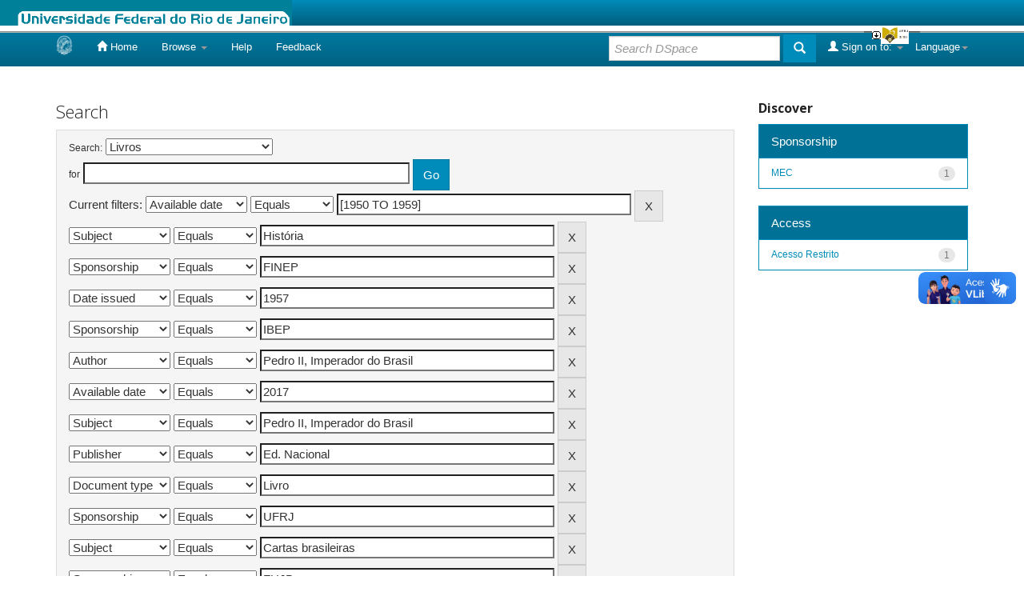

--- FILE ---
content_type: text/html;charset=UTF-8
request_url: https://bdor.sibi.ufrj.br/handle/doc/3/simple-search?query=&sort_by=score&order=desc&rpp=10&filter_field_1=available&filter_type_1=equals&filter_value_1=%5B1950+TO+1959%5D&filter_field_2=subject&filter_type_2=equals&filter_value_2=Hist%C3%B3ria&filter_field_3=sponsorship&filter_type_3=equals&filter_value_3=FINEP&filter_field_4=dateIssued&filter_type_4=equals&filter_value_4=1957&filter_field_5=sponsorship&filter_type_5=equals&filter_value_5=IBEP&filter_field_6=author&filter_type_6=equals&filter_value_6=Pedro+II%2C+Imperador+do+Brasil&filter_field_7=available&filter_type_7=equals&filter_value_7=2017&filter_field_8=subject&filter_type_8=equals&filter_value_8=Pedro+II%2C+Imperador+do+Brasil&filter_field_9=publisher&filter_type_9=equals&filter_value_9=Ed.+Nacional&filter_field_10=type&filter_type_10=equals&filter_value_10=Livro&filter_field_11=sponsorship&filter_type_11=equals&filter_value_11=UFRJ&filter_field_12=subject&filter_type_12=equals&filter_value_12=Cartas+brasileiras&filter_field_13=sponsorship&filter_type_13=equals&filter_value_13=FUJB&filter_field_14=sponsorship&filter_type_14=equals&filter_value_14=FAPERJ&filter_field_15=subject&filter_type_15=equals&filter_value_15=Rio+Branco%2C+Jos%C3%A9+Maria+da+Silva+Paranhos%2C+Bar%C3%A3o+do&etal=0&filtername=available&filterquery=1957&filtertype=equals
body_size: 7400
content:


















<!DOCTYPE html>
<html>
    <head>
        <title>Biblioteca Digital de Obras Raras: Search</title>
        <meta http-equiv="Content-Type" content="text/html; charset=UTF-8" />
        <meta name="Generator" content="DSpace 5.7-SNAPSHOT" />
        <meta name="viewport" content="width=device-width, initial-scale=1.0">
        <link rel="shortcut icon" href="/favicon.ico" type="image/x-icon"/>
	    <link rel="stylesheet" href="/static/css/jquery-ui-1.10.3.custom/redmond/jquery-ui-1.10.3.custom.css" type="text/css" />
	    <link rel="stylesheet" href="/static/css/bootstrap/bootstrap.min.css" type="text/css" />
	    <link rel="stylesheet" href="/static/css/bootstrap/bootstrap-theme.min.css" type="text/css" />
	    <link rel="stylesheet" href="/static/css/bootstrap/dspace-theme.css" type="text/css" />

        <link rel="search" type="application/opensearchdescription+xml" href="/open-search/description.xml" title="BDOR"/>

        
	<script type='text/javascript' src="/static/js/jquery/jquery-1.10.2.min.js"></script>
	<script type='text/javascript' src='/static/js/jquery/jquery-ui-1.10.3.custom.min.js'></script>
	<script type='text/javascript' src='/static/js/bootstrap/bootstrap.min.js'></script>
	<script type='text/javascript' src='/static/js/holder.js'></script>
	<script type="text/javascript" src="/utils.js"></script>
    <script type="text/javascript" src="/static/js/choice-support.js"> </script>

    
    
        <script type="text/javascript">
            var _gaq = _gaq || [];
            _gaq.push(['_setAccount', 'UA-80561008-1']);
            _gaq.push(['_trackPageview']);

            (function() {
                var ga = document.createElement('script'); ga.type = 'text/javascript'; ga.async = true;
                ga.src = ('https:' == document.location.protocol ? 'https://ssl' : 'http://www') + '.google-analytics.com/ga.js';
                var s = document.getElementsByTagName('script')[0]; s.parentNode.insertBefore(ga, s);
            })();
        </script>

	<!-- Google tag (gtag.js) -->
        <script async src="https://www.googletagmanager.com/gtag/js?id=G-F7GW95TP9D"></script>
        <script>
          window.dataLayer = window.dataLayer || [];
          function gtag(){dataLayer.push(arguments);}
          gtag('js', new Date());

          gtag('config', 'G-F7GW95TP9D');
        </script>
    
		<script type="text/javascript">
	var jQ = jQuery.noConflict();
	jQ(document).ready(function() {
		jQ( "#spellCheckQuery").click(function(){
			jQ("#query").val(jQ(this).attr('data-spell'));
			jQ("#main-query-submit").click();
		});
		jQ( "#filterquery" )
			.autocomplete({
				source: function( request, response ) {
					jQ.ajax({
						url: "/json/discovery/autocomplete?query=&filter_field_1=available&filter_type_1=equals&filter_value_1=%5B1950+TO+1959%5D&filter_field_2=subject&filter_type_2=equals&filter_value_2=Hist%C3%B3ria&filter_field_3=sponsorship&filter_type_3=equals&filter_value_3=FINEP&filter_field_4=dateIssued&filter_type_4=equals&filter_value_4=1957&filter_field_5=sponsorship&filter_type_5=equals&filter_value_5=IBEP&filter_field_6=author&filter_type_6=equals&filter_value_6=Pedro+II%2C+Imperador+do+Brasil&filter_field_7=available&filter_type_7=equals&filter_value_7=2017&filter_field_8=subject&filter_type_8=equals&filter_value_8=Pedro+II%2C+Imperador+do+Brasil&filter_field_9=publisher&filter_type_9=equals&filter_value_9=Ed.+Nacional&filter_field_10=type&filter_type_10=equals&filter_value_10=Livro&filter_field_11=sponsorship&filter_type_11=equals&filter_value_11=UFRJ&filter_field_12=subject&filter_type_12=equals&filter_value_12=Cartas+brasileiras&filter_field_13=sponsorship&filter_type_13=equals&filter_value_13=FUJB&filter_field_14=sponsorship&filter_type_14=equals&filter_value_14=FAPERJ&filter_field_15=subject&filter_type_15=equals&filter_value_15=Rio+Branco%2C+Jos%C3%A9+Maria+da+Silva+Paranhos%2C+Bar%C3%A3o+do&filter_field_16=available&filter_type_16=equals&filter_value_16=1957",
						dataType: "json",
						cache: false,
						data: {
							auto_idx: jQ("#filtername").val(),
							auto_query: request.term,
							auto_sort: 'count',
							auto_type: jQ("#filtertype").val(),
							location: 'doc/3'	
						},
						success: function( data ) {
							response( jQ.map( data.autocomplete, function( item ) {
								var tmp_val = item.authorityKey;
								if (tmp_val == null || tmp_val == '')
								{
									tmp_val = item.displayedValue;
								}
								return {
									label: item.displayedValue + " (" + item.count + ")",
									value: tmp_val
								};
							}))			
						}
					})
				}
			});
	});
	function validateFilters() {
		return document.getElementById("filterquery").value.length > 0;
	}
</script>
		
    

<!-- HTML5 shim and Respond.js IE8 support of HTML5 elements and media queries -->
<!--[if lt IE 9]>
  <script src="/static/js/html5shiv.js"></script>
  <script src="/static/js/respond.min.js"></script>
<![endif]-->
    </head>

    
    
    <body class="undernavigation">
<a class="sr-only" href="#content">Skip navigation</a>
<header class="navbar navbar-inverse navbar-fixed-top">    
<!-- Modificado por Miguel em 23/10/2013  -->
 <table class="navbar-fixed-top" align="justify" border="0" cellpadding="0" cellspacing="0" width="100%">
    <tr class="bannerbar">
      <td colspan="0" valign="top" height="40px" width="100%">
      <div id="ufrj" title="Universidade Federal do Rio de Janeiro">
       <img src="/image/barraufrj/minerva-UFRJ2.gif" alt="UFRJ" style="cursor:pointer;" height="35px" width="365px" onclick="javascript:window.open('http://www.ufrj.br');" />
      </div>
      <script type="text/javascript" src="/image/barraufrj/jquery-1.7.2.js"></script>
      <script type="text/javascript" src="/image/barraufrj/jquery.cycle.all.js"></script>
      <script type="text/javascript" src="/image/barraufrj/barra3.js" charset="utf-8"></script>
       </td>
    </tr>
</table> <br/><br/>
<!-- Fim -->
    
            <div class="container">
                

























       <div class="navbar-header">
         <button type="button" class="navbar-toggle" data-toggle="collapse" data-target=".navbar-collapse">
           <span class="icon-bar"></span>
           <span class="icon-bar"></span>
           <span class="icon-bar"></span>
         </button>
         <a class="navbar-brand" href="/"><img height="25" src="/image/dspace-logo-only.png" alt="DSpace logo" /></a>
       </div>
       <nav class="collapse navbar-collapse bs-navbar-collapse" role="navigation">
         <ul class="nav navbar-nav">
           <li class=""><a href="/"><span class="glyphicon glyphicon-home"></span> Home</a></li>
                
           <li class="dropdown">
             <a href="#" class="dropdown-toggle" data-toggle="dropdown">Browse <b class="caret"></b></a>
             <ul class="dropdown-menu">
               <li><a href="/community-list">Communities<br/>&amp;&nbsp;Collections</a></li>
				<li class="divider"></li>
        <li class="dropdown-header">Browse Items by:</li>
				
				
				
				      			<li><a href="/browse?type=dateissued">Issue Date</a></li>
					
				      			<li><a href="/browse?type=author">Author</a></li>
					
				      			<li><a href="/browse?type=title">Title</a></li>
					
				      			<li><a href="/browse?type=subject">Subject</a></li>
					
				      			<li><a href="/browse?type=type">Document Type</a></li>
					
				    
				

            </ul>
          </li>
          <li class=""><script type="text/javascript">
<!-- Javascript starts here
document.write('<a href="#" onClick="var popupwin = window.open(\'/help/index.html\',\'dspacepopup\',\'height=600,width=550,resizable,scrollbars\');popupwin.focus();return false;">Help<\/a>');
// -->
</script><noscript><a href="/help/index.html" target="dspacepopup">Help</a></noscript></li>
          <li><a href="/feedback">Feedback</a></li>		
          <li class="dropdown">
             <!-- <a href="#" class="dropdown-toggle" data-toggle="dropdown">???jsp.layout.navbar-default.documents??? <b class="caret"></b></a> -->
             <ul class="dropdown-menu">
             	<li><a target="_blank" href="/doc1.docx">Documento1</a></li>	
             	<li><a target="_blank" href="/doc2.docx">Documento2</a></li>
             </ul>
          </li>
       </ul>

 
    <div class="nav navbar-nav navbar-right">
	 <ul class="nav navbar-nav navbar-right">
      <li class="dropdown">
       <a href="#" class="dropdown-toggle" data-toggle="dropdown">Language<b class="caret"></b></a>
        <ul class="dropdown-menu">
 
      <li>
        <a onclick="javascript:document.repost.locale.value='pt_BR';
                  document.repost.submit();" href="?locale=pt_BR">
         português
       </a>
      </li>
 
      <li>
        <a onclick="javascript:document.repost.locale.value='es';
                  document.repost.submit();" href="?locale=es">
         español
       </a>
      </li>
 
      <li>
        <a onclick="javascript:document.repost.locale.value='en';
                  document.repost.submit();" href="?locale=en">
         English
       </a>
      </li>
 
     </ul>
    </li>
    </ul>
  </div>
 
 
       <div class="nav navbar-nav navbar-right">
		<ul class="nav navbar-nav navbar-right">
         <li class="dropdown">
         
             <a href="#" class="dropdown-toggle" data-toggle="dropdown"><span class="glyphicon glyphicon-user"></span> Sign on to: <b class="caret"></b></a>
	             
             <ul class="dropdown-menu">
               <li><a href="/mydspace">My DSpace</a></li>
               <li><a href="/subscribe">Receive email<br/>updates</a></li>
               <li><a href="/profile">Edit Profile</a></li>

		
             </ul>
           </li>
          </ul>
          
	
	<form method="get" action="/simple-search" class="navbar-form navbar-right">
	    <div class="form-group">
          <input type="text" class="form-control" placeholder="Search&nbsp;DSpace" name="query" id="tequery" size="25"/>
        </div>
        <button type="submit" class="btn btn-primary"><span class="glyphicon glyphicon-search"></span></button>

	</form></div>
    </nav>

            </div>

</header>

<main id="content" role="main">

<br/>
                

<div class="container">
                



  



</div>                



        
<div class="container">

	<div class="row">
		<div class="col-md-9">
		








































    

<h2>Search</h2>

<div class="discovery-search-form panel panel-default">
    
	<div class="discovery-query panel-heading">
    <form action="simple-search" method="get">
         <label for="tlocation">
         	Search:
         </label>
         <select name="location" id="tlocation">

									<option value="/">All of DSpace</option>

                                <option value="doc/1" >
                                	Filosofia e Ciência Humanas</option>

                                <option value="doc/3" selected="selected">
                                	Livros</option>
                                </select><br/>
                                <label for="query">for</label>
                                <input type="text" size="50" id="query" name="query" value=""/>
                                <input type="submit" id="main-query-submit" class="btn btn-primary" value="Go" />
                  
                                <input type="hidden" value="10" name="rpp" />
                                <input type="hidden" value="score" name="sort_by" />
                                <input type="hidden" value="desc" name="order" />
                                
		<div class="discovery-search-appliedFilters">


		<span>Current filters:</span>
		
			    <select id="filter_field_1" name="filter_field_1">
				<option value="all">All fields </option><option value="author">Author</option><option value="contributor">Author</option><option value="contributorid">Author ID</option><option value="title">Title </option><option value="subject">Subject </option><option value="dateIssued">Date issued</option><option value="publisher">Publisher </option><option value="access">Access type</option><option value="advisor">Advisor </option><option value="referees">Referees </option><option value="abstract">Abstract </option><option value="cnpq">CNPq subject</option><option value="available" selected="selected">Available date </option><option value="initials">Publisher initials </option><option value="program">Program</option><option value="department">Producer unit </option><option value="sponsorship">Sponsorship </option><option value="type">Document type </option><option value="format">Format</option>
				</select>
				<select id="filter_type_1" name="filter_type_1">
				<option value="equals" selected="selected">Equals</option><option value="contains">Contains</option><option value="authority">ID</option><option value="notequals">Not equals</option><option value="notcontains">Not contains</option><option value="notauthority">Not ID</option>
				</select>
				<input type="text" id="filter_value_1" name="filter_value_1" value="[1950&#x20;TO&#x20;1959]" size="45"/>
				<input class="btn btn-default" type="submit" id="submit_filter_remove_1" name="submit_filter_remove_1" value="X" />
				<br/>
				
			    <select id="filter_field_2" name="filter_field_2">
				<option value="all">All fields </option><option value="author">Author</option><option value="contributor">Author</option><option value="contributorid">Author ID</option><option value="title">Title </option><option value="subject" selected="selected">Subject </option><option value="dateIssued">Date issued</option><option value="publisher">Publisher </option><option value="access">Access type</option><option value="advisor">Advisor </option><option value="referees">Referees </option><option value="abstract">Abstract </option><option value="cnpq">CNPq subject</option><option value="available">Available date </option><option value="initials">Publisher initials </option><option value="program">Program</option><option value="department">Producer unit </option><option value="sponsorship">Sponsorship </option><option value="type">Document type </option><option value="format">Format</option>
				</select>
				<select id="filter_type_2" name="filter_type_2">
				<option value="equals" selected="selected">Equals</option><option value="contains">Contains</option><option value="authority">ID</option><option value="notequals">Not equals</option><option value="notcontains">Not contains</option><option value="notauthority">Not ID</option>
				</select>
				<input type="text" id="filter_value_2" name="filter_value_2" value="História" size="45"/>
				<input class="btn btn-default" type="submit" id="submit_filter_remove_2" name="submit_filter_remove_2" value="X" />
				<br/>
				
			    <select id="filter_field_3" name="filter_field_3">
				<option value="all">All fields </option><option value="author">Author</option><option value="contributor">Author</option><option value="contributorid">Author ID</option><option value="title">Title </option><option value="subject">Subject </option><option value="dateIssued">Date issued</option><option value="publisher">Publisher </option><option value="access">Access type</option><option value="advisor">Advisor </option><option value="referees">Referees </option><option value="abstract">Abstract </option><option value="cnpq">CNPq subject</option><option value="available">Available date </option><option value="initials">Publisher initials </option><option value="program">Program</option><option value="department">Producer unit </option><option value="sponsorship" selected="selected">Sponsorship </option><option value="type">Document type </option><option value="format">Format</option>
				</select>
				<select id="filter_type_3" name="filter_type_3">
				<option value="equals" selected="selected">Equals</option><option value="contains">Contains</option><option value="authority">ID</option><option value="notequals">Not equals</option><option value="notcontains">Not contains</option><option value="notauthority">Not ID</option>
				</select>
				<input type="text" id="filter_value_3" name="filter_value_3" value="FINEP" size="45"/>
				<input class="btn btn-default" type="submit" id="submit_filter_remove_3" name="submit_filter_remove_3" value="X" />
				<br/>
				
			    <select id="filter_field_4" name="filter_field_4">
				<option value="all">All fields </option><option value="author">Author</option><option value="contributor">Author</option><option value="contributorid">Author ID</option><option value="title">Title </option><option value="subject">Subject </option><option value="dateIssued" selected="selected">Date issued</option><option value="publisher">Publisher </option><option value="access">Access type</option><option value="advisor">Advisor </option><option value="referees">Referees </option><option value="abstract">Abstract </option><option value="cnpq">CNPq subject</option><option value="available">Available date </option><option value="initials">Publisher initials </option><option value="program">Program</option><option value="department">Producer unit </option><option value="sponsorship">Sponsorship </option><option value="type">Document type </option><option value="format">Format</option>
				</select>
				<select id="filter_type_4" name="filter_type_4">
				<option value="equals" selected="selected">Equals</option><option value="contains">Contains</option><option value="authority">ID</option><option value="notequals">Not equals</option><option value="notcontains">Not contains</option><option value="notauthority">Not ID</option>
				</select>
				<input type="text" id="filter_value_4" name="filter_value_4" value="1957" size="45"/>
				<input class="btn btn-default" type="submit" id="submit_filter_remove_4" name="submit_filter_remove_4" value="X" />
				<br/>
				
			    <select id="filter_field_5" name="filter_field_5">
				<option value="all">All fields </option><option value="author">Author</option><option value="contributor">Author</option><option value="contributorid">Author ID</option><option value="title">Title </option><option value="subject">Subject </option><option value="dateIssued">Date issued</option><option value="publisher">Publisher </option><option value="access">Access type</option><option value="advisor">Advisor </option><option value="referees">Referees </option><option value="abstract">Abstract </option><option value="cnpq">CNPq subject</option><option value="available">Available date </option><option value="initials">Publisher initials </option><option value="program">Program</option><option value="department">Producer unit </option><option value="sponsorship" selected="selected">Sponsorship </option><option value="type">Document type </option><option value="format">Format</option>
				</select>
				<select id="filter_type_5" name="filter_type_5">
				<option value="equals" selected="selected">Equals</option><option value="contains">Contains</option><option value="authority">ID</option><option value="notequals">Not equals</option><option value="notcontains">Not contains</option><option value="notauthority">Not ID</option>
				</select>
				<input type="text" id="filter_value_5" name="filter_value_5" value="IBEP" size="45"/>
				<input class="btn btn-default" type="submit" id="submit_filter_remove_5" name="submit_filter_remove_5" value="X" />
				<br/>
				
			    <select id="filter_field_6" name="filter_field_6">
				<option value="all">All fields </option><option value="author" selected="selected">Author</option><option value="contributor">Author</option><option value="contributorid">Author ID</option><option value="title">Title </option><option value="subject">Subject </option><option value="dateIssued">Date issued</option><option value="publisher">Publisher </option><option value="access">Access type</option><option value="advisor">Advisor </option><option value="referees">Referees </option><option value="abstract">Abstract </option><option value="cnpq">CNPq subject</option><option value="available">Available date </option><option value="initials">Publisher initials </option><option value="program">Program</option><option value="department">Producer unit </option><option value="sponsorship">Sponsorship </option><option value="type">Document type </option><option value="format">Format</option>
				</select>
				<select id="filter_type_6" name="filter_type_6">
				<option value="equals" selected="selected">Equals</option><option value="contains">Contains</option><option value="authority">ID</option><option value="notequals">Not equals</option><option value="notcontains">Not contains</option><option value="notauthority">Not ID</option>
				</select>
				<input type="text" id="filter_value_6" name="filter_value_6" value="Pedro&#x20;II,&#x20;Imperador&#x20;do&#x20;Brasil" size="45"/>
				<input class="btn btn-default" type="submit" id="submit_filter_remove_6" name="submit_filter_remove_6" value="X" />
				<br/>
				
			    <select id="filter_field_7" name="filter_field_7">
				<option value="all">All fields </option><option value="author">Author</option><option value="contributor">Author</option><option value="contributorid">Author ID</option><option value="title">Title </option><option value="subject">Subject </option><option value="dateIssued">Date issued</option><option value="publisher">Publisher </option><option value="access">Access type</option><option value="advisor">Advisor </option><option value="referees">Referees </option><option value="abstract">Abstract </option><option value="cnpq">CNPq subject</option><option value="available" selected="selected">Available date </option><option value="initials">Publisher initials </option><option value="program">Program</option><option value="department">Producer unit </option><option value="sponsorship">Sponsorship </option><option value="type">Document type </option><option value="format">Format</option>
				</select>
				<select id="filter_type_7" name="filter_type_7">
				<option value="equals" selected="selected">Equals</option><option value="contains">Contains</option><option value="authority">ID</option><option value="notequals">Not equals</option><option value="notcontains">Not contains</option><option value="notauthority">Not ID</option>
				</select>
				<input type="text" id="filter_value_7" name="filter_value_7" value="2017" size="45"/>
				<input class="btn btn-default" type="submit" id="submit_filter_remove_7" name="submit_filter_remove_7" value="X" />
				<br/>
				
			    <select id="filter_field_8" name="filter_field_8">
				<option value="all">All fields </option><option value="author">Author</option><option value="contributor">Author</option><option value="contributorid">Author ID</option><option value="title">Title </option><option value="subject" selected="selected">Subject </option><option value="dateIssued">Date issued</option><option value="publisher">Publisher </option><option value="access">Access type</option><option value="advisor">Advisor </option><option value="referees">Referees </option><option value="abstract">Abstract </option><option value="cnpq">CNPq subject</option><option value="available">Available date </option><option value="initials">Publisher initials </option><option value="program">Program</option><option value="department">Producer unit </option><option value="sponsorship">Sponsorship </option><option value="type">Document type </option><option value="format">Format</option>
				</select>
				<select id="filter_type_8" name="filter_type_8">
				<option value="equals" selected="selected">Equals</option><option value="contains">Contains</option><option value="authority">ID</option><option value="notequals">Not equals</option><option value="notcontains">Not contains</option><option value="notauthority">Not ID</option>
				</select>
				<input type="text" id="filter_value_8" name="filter_value_8" value="Pedro&#x20;II,&#x20;Imperador&#x20;do&#x20;Brasil" size="45"/>
				<input class="btn btn-default" type="submit" id="submit_filter_remove_8" name="submit_filter_remove_8" value="X" />
				<br/>
				
			    <select id="filter_field_9" name="filter_field_9">
				<option value="all">All fields </option><option value="author">Author</option><option value="contributor">Author</option><option value="contributorid">Author ID</option><option value="title">Title </option><option value="subject">Subject </option><option value="dateIssued">Date issued</option><option value="publisher" selected="selected">Publisher </option><option value="access">Access type</option><option value="advisor">Advisor </option><option value="referees">Referees </option><option value="abstract">Abstract </option><option value="cnpq">CNPq subject</option><option value="available">Available date </option><option value="initials">Publisher initials </option><option value="program">Program</option><option value="department">Producer unit </option><option value="sponsorship">Sponsorship </option><option value="type">Document type </option><option value="format">Format</option>
				</select>
				<select id="filter_type_9" name="filter_type_9">
				<option value="equals" selected="selected">Equals</option><option value="contains">Contains</option><option value="authority">ID</option><option value="notequals">Not equals</option><option value="notcontains">Not contains</option><option value="notauthority">Not ID</option>
				</select>
				<input type="text" id="filter_value_9" name="filter_value_9" value="Ed.&#x20;Nacional" size="45"/>
				<input class="btn btn-default" type="submit" id="submit_filter_remove_9" name="submit_filter_remove_9" value="X" />
				<br/>
				
			    <select id="filter_field_10" name="filter_field_10">
				<option value="all">All fields </option><option value="author">Author</option><option value="contributor">Author</option><option value="contributorid">Author ID</option><option value="title">Title </option><option value="subject">Subject </option><option value="dateIssued">Date issued</option><option value="publisher">Publisher </option><option value="access">Access type</option><option value="advisor">Advisor </option><option value="referees">Referees </option><option value="abstract">Abstract </option><option value="cnpq">CNPq subject</option><option value="available">Available date </option><option value="initials">Publisher initials </option><option value="program">Program</option><option value="department">Producer unit </option><option value="sponsorship">Sponsorship </option><option value="type" selected="selected">Document type </option><option value="format">Format</option>
				</select>
				<select id="filter_type_10" name="filter_type_10">
				<option value="equals" selected="selected">Equals</option><option value="contains">Contains</option><option value="authority">ID</option><option value="notequals">Not equals</option><option value="notcontains">Not contains</option><option value="notauthority">Not ID</option>
				</select>
				<input type="text" id="filter_value_10" name="filter_value_10" value="Livro" size="45"/>
				<input class="btn btn-default" type="submit" id="submit_filter_remove_10" name="submit_filter_remove_10" value="X" />
				<br/>
				
			    <select id="filter_field_11" name="filter_field_11">
				<option value="all">All fields </option><option value="author">Author</option><option value="contributor">Author</option><option value="contributorid">Author ID</option><option value="title">Title </option><option value="subject">Subject </option><option value="dateIssued">Date issued</option><option value="publisher">Publisher </option><option value="access">Access type</option><option value="advisor">Advisor </option><option value="referees">Referees </option><option value="abstract">Abstract </option><option value="cnpq">CNPq subject</option><option value="available">Available date </option><option value="initials">Publisher initials </option><option value="program">Program</option><option value="department">Producer unit </option><option value="sponsorship" selected="selected">Sponsorship </option><option value="type">Document type </option><option value="format">Format</option>
				</select>
				<select id="filter_type_11" name="filter_type_11">
				<option value="equals" selected="selected">Equals</option><option value="contains">Contains</option><option value="authority">ID</option><option value="notequals">Not equals</option><option value="notcontains">Not contains</option><option value="notauthority">Not ID</option>
				</select>
				<input type="text" id="filter_value_11" name="filter_value_11" value="UFRJ" size="45"/>
				<input class="btn btn-default" type="submit" id="submit_filter_remove_11" name="submit_filter_remove_11" value="X" />
				<br/>
				
			    <select id="filter_field_12" name="filter_field_12">
				<option value="all">All fields </option><option value="author">Author</option><option value="contributor">Author</option><option value="contributorid">Author ID</option><option value="title">Title </option><option value="subject" selected="selected">Subject </option><option value="dateIssued">Date issued</option><option value="publisher">Publisher </option><option value="access">Access type</option><option value="advisor">Advisor </option><option value="referees">Referees </option><option value="abstract">Abstract </option><option value="cnpq">CNPq subject</option><option value="available">Available date </option><option value="initials">Publisher initials </option><option value="program">Program</option><option value="department">Producer unit </option><option value="sponsorship">Sponsorship </option><option value="type">Document type </option><option value="format">Format</option>
				</select>
				<select id="filter_type_12" name="filter_type_12">
				<option value="equals" selected="selected">Equals</option><option value="contains">Contains</option><option value="authority">ID</option><option value="notequals">Not equals</option><option value="notcontains">Not contains</option><option value="notauthority">Not ID</option>
				</select>
				<input type="text" id="filter_value_12" name="filter_value_12" value="Cartas&#x20;brasileiras" size="45"/>
				<input class="btn btn-default" type="submit" id="submit_filter_remove_12" name="submit_filter_remove_12" value="X" />
				<br/>
				
			    <select id="filter_field_13" name="filter_field_13">
				<option value="all">All fields </option><option value="author">Author</option><option value="contributor">Author</option><option value="contributorid">Author ID</option><option value="title">Title </option><option value="subject">Subject </option><option value="dateIssued">Date issued</option><option value="publisher">Publisher </option><option value="access">Access type</option><option value="advisor">Advisor </option><option value="referees">Referees </option><option value="abstract">Abstract </option><option value="cnpq">CNPq subject</option><option value="available">Available date </option><option value="initials">Publisher initials </option><option value="program">Program</option><option value="department">Producer unit </option><option value="sponsorship" selected="selected">Sponsorship </option><option value="type">Document type </option><option value="format">Format</option>
				</select>
				<select id="filter_type_13" name="filter_type_13">
				<option value="equals" selected="selected">Equals</option><option value="contains">Contains</option><option value="authority">ID</option><option value="notequals">Not equals</option><option value="notcontains">Not contains</option><option value="notauthority">Not ID</option>
				</select>
				<input type="text" id="filter_value_13" name="filter_value_13" value="FUJB" size="45"/>
				<input class="btn btn-default" type="submit" id="submit_filter_remove_13" name="submit_filter_remove_13" value="X" />
				<br/>
				
			    <select id="filter_field_14" name="filter_field_14">
				<option value="all">All fields </option><option value="author">Author</option><option value="contributor">Author</option><option value="contributorid">Author ID</option><option value="title">Title </option><option value="subject">Subject </option><option value="dateIssued">Date issued</option><option value="publisher">Publisher </option><option value="access">Access type</option><option value="advisor">Advisor </option><option value="referees">Referees </option><option value="abstract">Abstract </option><option value="cnpq">CNPq subject</option><option value="available">Available date </option><option value="initials">Publisher initials </option><option value="program">Program</option><option value="department">Producer unit </option><option value="sponsorship" selected="selected">Sponsorship </option><option value="type">Document type </option><option value="format">Format</option>
				</select>
				<select id="filter_type_14" name="filter_type_14">
				<option value="equals" selected="selected">Equals</option><option value="contains">Contains</option><option value="authority">ID</option><option value="notequals">Not equals</option><option value="notcontains">Not contains</option><option value="notauthority">Not ID</option>
				</select>
				<input type="text" id="filter_value_14" name="filter_value_14" value="FAPERJ" size="45"/>
				<input class="btn btn-default" type="submit" id="submit_filter_remove_14" name="submit_filter_remove_14" value="X" />
				<br/>
				
			    <select id="filter_field_15" name="filter_field_15">
				<option value="all">All fields </option><option value="author">Author</option><option value="contributor">Author</option><option value="contributorid">Author ID</option><option value="title">Title </option><option value="subject" selected="selected">Subject </option><option value="dateIssued">Date issued</option><option value="publisher">Publisher </option><option value="access">Access type</option><option value="advisor">Advisor </option><option value="referees">Referees </option><option value="abstract">Abstract </option><option value="cnpq">CNPq subject</option><option value="available">Available date </option><option value="initials">Publisher initials </option><option value="program">Program</option><option value="department">Producer unit </option><option value="sponsorship">Sponsorship </option><option value="type">Document type </option><option value="format">Format</option>
				</select>
				<select id="filter_type_15" name="filter_type_15">
				<option value="equals" selected="selected">Equals</option><option value="contains">Contains</option><option value="authority">ID</option><option value="notequals">Not equals</option><option value="notcontains">Not contains</option><option value="notauthority">Not ID</option>
				</select>
				<input type="text" id="filter_value_15" name="filter_value_15" value="Rio&#x20;Branco,&#x20;José&#x20;Maria&#x20;da&#x20;Silva&#x20;Paranhos,&#x20;Barão&#x20;do" size="45"/>
				<input class="btn btn-default" type="submit" id="submit_filter_remove_15" name="submit_filter_remove_15" value="X" />
				<br/>
				
			    <select id="filter_field_16" name="filter_field_16">
				<option value="all">All fields </option><option value="author">Author</option><option value="contributor">Author</option><option value="contributorid">Author ID</option><option value="title">Title </option><option value="subject">Subject </option><option value="dateIssued">Date issued</option><option value="publisher">Publisher </option><option value="access">Access type</option><option value="advisor">Advisor </option><option value="referees">Referees </option><option value="abstract">Abstract </option><option value="cnpq">CNPq subject</option><option value="available" selected="selected">Available date </option><option value="initials">Publisher initials </option><option value="program">Program</option><option value="department">Producer unit </option><option value="sponsorship">Sponsorship </option><option value="type">Document type </option><option value="format">Format</option>
				</select>
				<select id="filter_type_16" name="filter_type_16">
				<option value="equals" selected="selected">Equals</option><option value="contains">Contains</option><option value="authority">ID</option><option value="notequals">Not equals</option><option value="notcontains">Not contains</option><option value="notauthority">Not ID</option>
				</select>
				<input type="text" id="filter_value_16" name="filter_value_16" value="1957" size="45"/>
				<input class="btn btn-default" type="submit" id="submit_filter_remove_16" name="submit_filter_remove_16" value="X" />
				<br/>
				
		</div>

<a class="btn btn-default" href="/simple-search">Start a new search</a>	
		</form>
		</div>

		<div class="discovery-search-filters panel-body">
		<h5>Add filters:</h5>
		<p class="discovery-search-filters-hint">Use filters to refine the search results.</p>
		<form action="simple-search" method="get">
		<input type="hidden" value="doc&#x2F;3" name="location" />
		<input type="hidden" value="" name="query" />
		
				    <input type="hidden" id="filter_field_1" name="filter_field_1" value="available" />
					<input type="hidden" id="filter_type_1" name="filter_type_1" value="equals" />
					<input type="hidden" id="filter_value_1" name="filter_value_1" value="[1950&#x20;TO&#x20;1959]" />
					
				    <input type="hidden" id="filter_field_2" name="filter_field_2" value="subject" />
					<input type="hidden" id="filter_type_2" name="filter_type_2" value="equals" />
					<input type="hidden" id="filter_value_2" name="filter_value_2" value="História" />
					
				    <input type="hidden" id="filter_field_3" name="filter_field_3" value="sponsorship" />
					<input type="hidden" id="filter_type_3" name="filter_type_3" value="equals" />
					<input type="hidden" id="filter_value_3" name="filter_value_3" value="FINEP" />
					
				    <input type="hidden" id="filter_field_4" name="filter_field_4" value="dateIssued" />
					<input type="hidden" id="filter_type_4" name="filter_type_4" value="equals" />
					<input type="hidden" id="filter_value_4" name="filter_value_4" value="1957" />
					
				    <input type="hidden" id="filter_field_5" name="filter_field_5" value="sponsorship" />
					<input type="hidden" id="filter_type_5" name="filter_type_5" value="equals" />
					<input type="hidden" id="filter_value_5" name="filter_value_5" value="IBEP" />
					
				    <input type="hidden" id="filter_field_6" name="filter_field_6" value="author" />
					<input type="hidden" id="filter_type_6" name="filter_type_6" value="equals" />
					<input type="hidden" id="filter_value_6" name="filter_value_6" value="Pedro&#x20;II,&#x20;Imperador&#x20;do&#x20;Brasil" />
					
				    <input type="hidden" id="filter_field_7" name="filter_field_7" value="available" />
					<input type="hidden" id="filter_type_7" name="filter_type_7" value="equals" />
					<input type="hidden" id="filter_value_7" name="filter_value_7" value="2017" />
					
				    <input type="hidden" id="filter_field_8" name="filter_field_8" value="subject" />
					<input type="hidden" id="filter_type_8" name="filter_type_8" value="equals" />
					<input type="hidden" id="filter_value_8" name="filter_value_8" value="Pedro&#x20;II,&#x20;Imperador&#x20;do&#x20;Brasil" />
					
				    <input type="hidden" id="filter_field_9" name="filter_field_9" value="publisher" />
					<input type="hidden" id="filter_type_9" name="filter_type_9" value="equals" />
					<input type="hidden" id="filter_value_9" name="filter_value_9" value="Ed.&#x20;Nacional" />
					
				    <input type="hidden" id="filter_field_10" name="filter_field_10" value="type" />
					<input type="hidden" id="filter_type_10" name="filter_type_10" value="equals" />
					<input type="hidden" id="filter_value_10" name="filter_value_10" value="Livro" />
					
				    <input type="hidden" id="filter_field_11" name="filter_field_11" value="sponsorship" />
					<input type="hidden" id="filter_type_11" name="filter_type_11" value="equals" />
					<input type="hidden" id="filter_value_11" name="filter_value_11" value="UFRJ" />
					
				    <input type="hidden" id="filter_field_12" name="filter_field_12" value="subject" />
					<input type="hidden" id="filter_type_12" name="filter_type_12" value="equals" />
					<input type="hidden" id="filter_value_12" name="filter_value_12" value="Cartas&#x20;brasileiras" />
					
				    <input type="hidden" id="filter_field_13" name="filter_field_13" value="sponsorship" />
					<input type="hidden" id="filter_type_13" name="filter_type_13" value="equals" />
					<input type="hidden" id="filter_value_13" name="filter_value_13" value="FUJB" />
					
				    <input type="hidden" id="filter_field_14" name="filter_field_14" value="sponsorship" />
					<input type="hidden" id="filter_type_14" name="filter_type_14" value="equals" />
					<input type="hidden" id="filter_value_14" name="filter_value_14" value="FAPERJ" />
					
				    <input type="hidden" id="filter_field_15" name="filter_field_15" value="subject" />
					<input type="hidden" id="filter_type_15" name="filter_type_15" value="equals" />
					<input type="hidden" id="filter_value_15" name="filter_value_15" value="Rio&#x20;Branco,&#x20;José&#x20;Maria&#x20;da&#x20;Silva&#x20;Paranhos,&#x20;Barão&#x20;do" />
					
				    <input type="hidden" id="filter_field_16" name="filter_field_16" value="available" />
					<input type="hidden" id="filter_type_16" name="filter_type_16" value="equals" />
					<input type="hidden" id="filter_value_16" name="filter_value_16" value="1957" />
					
		<select id="filtername" name="filtername">
		<option value="all">All fields </option><option value="author">Author</option><option value="contributor">Author</option><option value="contributorid">Author ID</option><option value="title">Title </option><option value="subject">Subject </option><option value="dateIssued">Date issued</option><option value="publisher">Publisher </option><option value="access">Access type</option><option value="advisor">Advisor </option><option value="referees">Referees </option><option value="abstract">Abstract </option><option value="cnpq">CNPq subject</option><option value="available">Available date </option><option value="initials">Publisher initials </option><option value="program">Program</option><option value="department">Producer unit </option><option value="sponsorship">Sponsorship </option><option value="type">Document type </option><option value="format">Format</option>
		</select>
		<select id="filtertype" name="filtertype">
		<option value="equals">Equals</option><option value="contains">Contains</option><option value="authority">ID</option><option value="notequals">Not equals</option><option value="notcontains">Not contains</option><option value="notauthority">Not ID</option>
		</select>
		<input type="text" id="filterquery" name="filterquery" size="45" required="required" />
		<input type="hidden" value="10" name="rpp" />
		<input type="hidden" value="score" name="sort_by" />
		<input type="hidden" value="desc" name="order" />
		<input class="btn btn-default" type="submit" value="Add" onclick="return validateFilters()" />
		</form>
		</div>        

        
   <div class="discovery-pagination-controls panel-footer">
   <form action="simple-search" method="get">
   <input type="hidden" value="doc&#x2F;3" name="location" />
   <input type="hidden" value="" name="query" />
	
				    <input type="hidden" id="filter_field_1" name="filter_field_1" value="available" />
					<input type="hidden" id="filter_type_1" name="filter_type_1" value="equals" />
					<input type="hidden" id="filter_value_1" name="filter_value_1" value="[1950&#x20;TO&#x20;1959]" />
					
				    <input type="hidden" id="filter_field_2" name="filter_field_2" value="subject" />
					<input type="hidden" id="filter_type_2" name="filter_type_2" value="equals" />
					<input type="hidden" id="filter_value_2" name="filter_value_2" value="História" />
					
				    <input type="hidden" id="filter_field_3" name="filter_field_3" value="sponsorship" />
					<input type="hidden" id="filter_type_3" name="filter_type_3" value="equals" />
					<input type="hidden" id="filter_value_3" name="filter_value_3" value="FINEP" />
					
				    <input type="hidden" id="filter_field_4" name="filter_field_4" value="dateIssued" />
					<input type="hidden" id="filter_type_4" name="filter_type_4" value="equals" />
					<input type="hidden" id="filter_value_4" name="filter_value_4" value="1957" />
					
				    <input type="hidden" id="filter_field_5" name="filter_field_5" value="sponsorship" />
					<input type="hidden" id="filter_type_5" name="filter_type_5" value="equals" />
					<input type="hidden" id="filter_value_5" name="filter_value_5" value="IBEP" />
					
				    <input type="hidden" id="filter_field_6" name="filter_field_6" value="author" />
					<input type="hidden" id="filter_type_6" name="filter_type_6" value="equals" />
					<input type="hidden" id="filter_value_6" name="filter_value_6" value="Pedro&#x20;II,&#x20;Imperador&#x20;do&#x20;Brasil" />
					
				    <input type="hidden" id="filter_field_7" name="filter_field_7" value="available" />
					<input type="hidden" id="filter_type_7" name="filter_type_7" value="equals" />
					<input type="hidden" id="filter_value_7" name="filter_value_7" value="2017" />
					
				    <input type="hidden" id="filter_field_8" name="filter_field_8" value="subject" />
					<input type="hidden" id="filter_type_8" name="filter_type_8" value="equals" />
					<input type="hidden" id="filter_value_8" name="filter_value_8" value="Pedro&#x20;II,&#x20;Imperador&#x20;do&#x20;Brasil" />
					
				    <input type="hidden" id="filter_field_9" name="filter_field_9" value="publisher" />
					<input type="hidden" id="filter_type_9" name="filter_type_9" value="equals" />
					<input type="hidden" id="filter_value_9" name="filter_value_9" value="Ed.&#x20;Nacional" />
					
				    <input type="hidden" id="filter_field_10" name="filter_field_10" value="type" />
					<input type="hidden" id="filter_type_10" name="filter_type_10" value="equals" />
					<input type="hidden" id="filter_value_10" name="filter_value_10" value="Livro" />
					
				    <input type="hidden" id="filter_field_11" name="filter_field_11" value="sponsorship" />
					<input type="hidden" id="filter_type_11" name="filter_type_11" value="equals" />
					<input type="hidden" id="filter_value_11" name="filter_value_11" value="UFRJ" />
					
				    <input type="hidden" id="filter_field_12" name="filter_field_12" value="subject" />
					<input type="hidden" id="filter_type_12" name="filter_type_12" value="equals" />
					<input type="hidden" id="filter_value_12" name="filter_value_12" value="Cartas&#x20;brasileiras" />
					
				    <input type="hidden" id="filter_field_13" name="filter_field_13" value="sponsorship" />
					<input type="hidden" id="filter_type_13" name="filter_type_13" value="equals" />
					<input type="hidden" id="filter_value_13" name="filter_value_13" value="FUJB" />
					
				    <input type="hidden" id="filter_field_14" name="filter_field_14" value="sponsorship" />
					<input type="hidden" id="filter_type_14" name="filter_type_14" value="equals" />
					<input type="hidden" id="filter_value_14" name="filter_value_14" value="FAPERJ" />
					
				    <input type="hidden" id="filter_field_15" name="filter_field_15" value="subject" />
					<input type="hidden" id="filter_type_15" name="filter_type_15" value="equals" />
					<input type="hidden" id="filter_value_15" name="filter_value_15" value="Rio&#x20;Branco,&#x20;José&#x20;Maria&#x20;da&#x20;Silva&#x20;Paranhos,&#x20;Barão&#x20;do" />
					
				    <input type="hidden" id="filter_field_16" name="filter_field_16" value="available" />
					<input type="hidden" id="filter_type_16" name="filter_type_16" value="equals" />
					<input type="hidden" id="filter_value_16" name="filter_value_16" value="1957" />
						
           <label for="rpp">Results/Page</label>
           <select name="rpp">

                   <option value="5" >5</option>

                   <option value="10" selected="selected">10</option>

                   <option value="15" >15</option>

                   <option value="20" >20</option>

                   <option value="25" >25</option>

                   <option value="30" >30</option>

                   <option value="35" >35</option>

                   <option value="40" >40</option>

                   <option value="45" >45</option>

                   <option value="50" >50</option>

                   <option value="55" >55</option>

                   <option value="60" >60</option>

                   <option value="65" >65</option>

                   <option value="70" >70</option>

                   <option value="75" >75</option>

                   <option value="80" >80</option>

                   <option value="85" >85</option>

                   <option value="90" >90</option>

                   <option value="95" >95</option>

                   <option value="100" >100</option>

           </select>
           &nbsp;|&nbsp;

               <label for="sort_by">Sort items by</label>
               <select name="sort_by">
                   <option value="score">Relevance</option>
 <option value="dc.author_sort" >Author</option> <option value="dc.date.issued_dt" >Issue Date</option> <option value="dc.type_sort" >Document type </option> <option value="dc.title_sort" >Title</option>
               </select>

           <label for="order">In order</label>
           <select name="order">
               <option value="ASC" >Ascending</option>
               <option value="DESC" selected="selected">Descending</option>
           </select>
           <label for="etal">Authors/record</label>
           <select name="etal">

               <option value="0" selected="selected">All</option>
<option value="1" >1</option>
                       <option value="5" >5</option>

                       <option value="10" >10</option>

                       <option value="15" >15</option>

                       <option value="20" >20</option>

                       <option value="25" >25</option>

                       <option value="30" >30</option>

                       <option value="35" >35</option>

                       <option value="40" >40</option>

                       <option value="45" >45</option>

                       <option value="50" >50</option>

           </select>
           <input class="btn btn-default" type="submit" name="submit_search" value="Update" />


</form>
   </div>
</div>   

<hr/>
<div class="discovery-result-pagination row">

    
	<div class="alert alert-info">Results 1-1 of 1 (Search time: 0.009 seconds).</div>
    <ul class="pagination pull-right">
	<li class="disabled"><span>previous</span></li>
	
	<li class="active"><span>1</span></li>

	<li class="disabled"><span>next</span></li>
	</ul>
<!-- give a content to the div -->
</div>
<div class="discovery-result-results">





    <div class="panel panel-info">
    <div class="panel-heading">Item hits:</div>
    <table align="center" class="table" summary="This table browses all dspace content">
<colgroup><col width="30%" /><col width="50%" /><col width="10%" /><col width="10%" /></colgroup>
<tr>
<th id="t1" class="oddRowEvenCol">Author(s)</th><th id="t2" class="oddRowOddCol">Title</th><th id="t3" class="oddRowEvenCol">Issue Date</th><th id="t4" class="oddRowOddCol">Type</th></tr><tr><td headers="t1" class="evenRowEvenCol" ><em><a href="/browse?type=author&amp;value=Pedro+II%2C+Imperador+do+Brasil">Pedro&#x20;II,&#x20;Imperador&#x20;do&#x20;Brasil</a></em></td><td headers="t2" class="evenRowOddCol" ><a href="/handle/doc/66">Correspondência&#x20;entre&#x20;D.&#x20;Pedro&#x20;II&#x20;e&#x20;o&#x20;Barão&#x20;do&#x20;Rio&#x20;Branco</a></td><td headers="t3" class="evenRowEvenCol" nowrap="nowrap" align="right">1957</td><td headers="t4" class="evenRowOddCol" ><em><a href="/browse?type=type&amp;value=Livro&amp;value_lang=pt_BR">Livro</a></em></td></tr>
</table>

    </div>

</div>
















            

	</div>
	<div class="col-md-3">
                    


<h3 class="facets">Discover</h3>
<div id="facets" class="facetsBox">

<div id="facet_sponsorship" class="panel panel-success">
	    <div class="panel-heading">Sponsorship</div>
	    <ul class="list-group"><li class="list-group-item"><span class="badge">1</span> <a href="/handle/doc/3/simple-search?query=&amp;sort_by=score&amp;order=desc&amp;rpp=10&amp;filter_field_1=available&amp;filter_type_1=equals&amp;filter_value_1=%5B1950+TO+1959%5D&amp;filter_field_2=subject&amp;filter_type_2=equals&amp;filter_value_2=Hist%C3%B3ria&amp;filter_field_3=sponsorship&amp;filter_type_3=equals&amp;filter_value_3=FINEP&amp;filter_field_4=dateIssued&amp;filter_type_4=equals&amp;filter_value_4=1957&amp;filter_field_5=sponsorship&amp;filter_type_5=equals&amp;filter_value_5=IBEP&amp;filter_field_6=author&amp;filter_type_6=equals&amp;filter_value_6=Pedro+II%2C+Imperador+do+Brasil&amp;filter_field_7=available&amp;filter_type_7=equals&amp;filter_value_7=2017&amp;filter_field_8=subject&amp;filter_type_8=equals&amp;filter_value_8=Pedro+II%2C+Imperador+do+Brasil&amp;filter_field_9=publisher&amp;filter_type_9=equals&amp;filter_value_9=Ed.+Nacional&amp;filter_field_10=type&amp;filter_type_10=equals&amp;filter_value_10=Livro&amp;filter_field_11=sponsorship&amp;filter_type_11=equals&amp;filter_value_11=UFRJ&amp;filter_field_12=subject&amp;filter_type_12=equals&amp;filter_value_12=Cartas+brasileiras&amp;filter_field_13=sponsorship&amp;filter_type_13=equals&amp;filter_value_13=FUJB&amp;filter_field_14=sponsorship&amp;filter_type_14=equals&amp;filter_value_14=FAPERJ&amp;filter_field_15=subject&amp;filter_type_15=equals&amp;filter_value_15=Rio+Branco%2C+Jos%C3%A9+Maria+da+Silva+Paranhos%2C+Bar%C3%A3o+do&amp;filter_field_16=available&amp;filter_type_16=equals&amp;filter_value_16=1957&amp;etal=0&amp;filtername=sponsorship&amp;filterquery=MEC&amp;filtertype=equals"
                title="Filter by MEC">
                MEC</a></li></ul></div><div id="facet_access" class="panel panel-success">
	    <div class="panel-heading">Access</div>
	    <ul class="list-group"><li class="list-group-item"><span class="badge">1</span> <a href="/handle/doc/3/simple-search?query=&amp;sort_by=score&amp;order=desc&amp;rpp=10&amp;filter_field_1=available&amp;filter_type_1=equals&amp;filter_value_1=%5B1950+TO+1959%5D&amp;filter_field_2=subject&amp;filter_type_2=equals&amp;filter_value_2=Hist%C3%B3ria&amp;filter_field_3=sponsorship&amp;filter_type_3=equals&amp;filter_value_3=FINEP&amp;filter_field_4=dateIssued&amp;filter_type_4=equals&amp;filter_value_4=1957&amp;filter_field_5=sponsorship&amp;filter_type_5=equals&amp;filter_value_5=IBEP&amp;filter_field_6=author&amp;filter_type_6=equals&amp;filter_value_6=Pedro+II%2C+Imperador+do+Brasil&amp;filter_field_7=available&amp;filter_type_7=equals&amp;filter_value_7=2017&amp;filter_field_8=subject&amp;filter_type_8=equals&amp;filter_value_8=Pedro+II%2C+Imperador+do+Brasil&amp;filter_field_9=publisher&amp;filter_type_9=equals&amp;filter_value_9=Ed.+Nacional&amp;filter_field_10=type&amp;filter_type_10=equals&amp;filter_value_10=Livro&amp;filter_field_11=sponsorship&amp;filter_type_11=equals&amp;filter_value_11=UFRJ&amp;filter_field_12=subject&amp;filter_type_12=equals&amp;filter_value_12=Cartas+brasileiras&amp;filter_field_13=sponsorship&amp;filter_type_13=equals&amp;filter_value_13=FUJB&amp;filter_field_14=sponsorship&amp;filter_type_14=equals&amp;filter_value_14=FAPERJ&amp;filter_field_15=subject&amp;filter_type_15=equals&amp;filter_value_15=Rio+Branco%2C+Jos%C3%A9+Maria+da+Silva+Paranhos%2C+Bar%C3%A3o+do&amp;filter_field_16=available&amp;filter_type_16=equals&amp;filter_value_16=1957&amp;etal=0&amp;filtername=access&amp;filterquery=Acesso+Restrito&amp;filtertype=equals"
                title="Filter by Acesso Restrito">
                Acesso Restrito</a></li></ul></div>

</div>


    </div>
    </div>       

</div>
</main>
            
             <footer class="navbar navbar-inverse navbar-bottom">
          
             <div id="footer_feedback" class="pull-left">
								<a href='https://clustrmaps.com/site/1b0kh' target="_blank" title='Ver visitantes'><img src='//clustrmaps.com/map_v2.png?cl=0e1633&w=200&t=n&d=aRtgTIzQYO_w5ZYc5N9d9ZoSuj0j9-9nYj2E7JE4ZFE&co=008cba&ct=cdd4d9'/></a>
                                </div>
	     
             <div id="footer_feedback" class="pull-right">  
                                <img src="/image/ibict-60.png">
                                </div>
			</div>
    </footer>
<!-- VLibras -->
<script defer="defer" src="//barra.brasil.gov.br/barra_2.0.js" type="text/javascript"></script>
<!-- VLibras -->
    </body>
</html>
